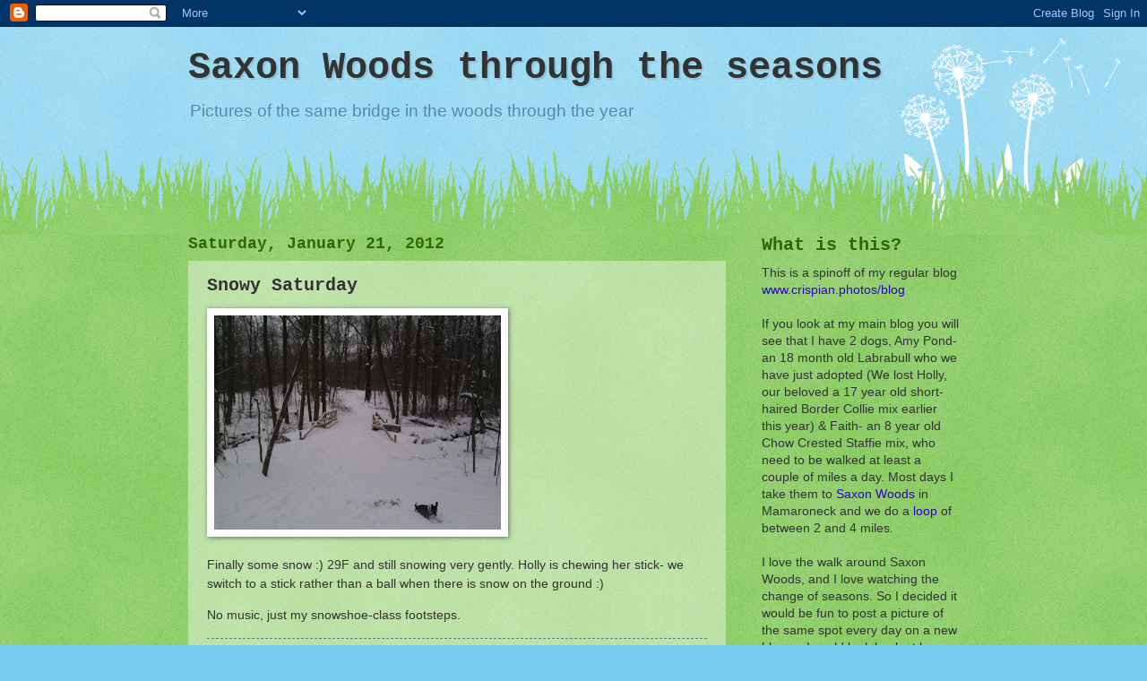

--- FILE ---
content_type: text/html; charset=UTF-8
request_url: https://saxonwoods.blogspot.com/b/stats?style=BLACK_TRANSPARENT&timeRange=ALL_TIME&token=APq4FmBxVxWK7jMF1s6omyx8KYNb4fLIS7xWGCHwg5fOn_wzPWXjop4YtFZuvT2pg-cR57C-nCEhY0fvh3D_5lnO4W0Rbj9lCg
body_size: -10
content:
{"total":879599,"sparklineOptions":{"backgroundColor":{"fillOpacity":0.1,"fill":"#000000"},"series":[{"areaOpacity":0.3,"color":"#202020"}]},"sparklineData":[[0,36],[1,31],[2,31],[3,30],[4,32],[5,33],[6,32],[7,31],[8,5],[9,34],[10,27],[11,38],[12,29],[13,36],[14,40],[15,51],[16,50],[17,69],[18,68],[19,35],[20,53],[21,63],[22,56],[23,37],[24,56],[25,78],[26,33],[27,100],[28,52],[29,10]],"nextTickMs":43902}